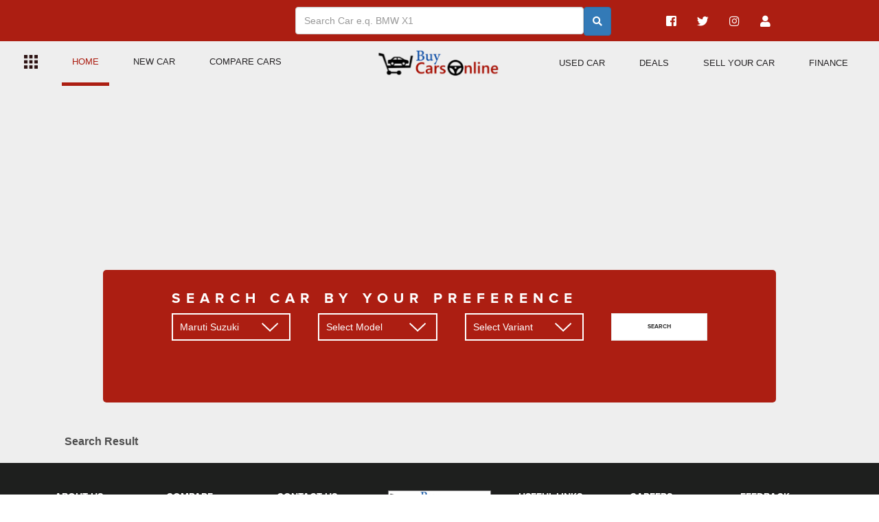

--- FILE ---
content_type: text/html; charset=utf-8
request_url: https://www.buycarsonline.in/buycarsearch.aspx?cb=19
body_size: 11169
content:

<head>
<title>Search New Cars online: http://buycarsonline.in/</title>
<meta name="keywords" content="Search New Cars online.Best car for me, best car for you, right car for me, perfect car, which car suits me?"/> 
<meta name="description" content="Search New Cars online.Best car for me, best car for you, right car for me, perfect car, which car suits me?"/>
<meta property="og:title" content="Search New Cars online" /> 
<meta property="og:url" content="https://www.buycarsonline.in/buycarsearch.aspx" /> 
<meta property="og:description" content="Search New Cars online.Best car for me, best car for you, right car for me, perfect car, which car suits me?" /> 
<meta property="twitter:description" content="Search New Cars online.Best car for me, best car for you, right car for me, perfect car, which car suits me?" /> 
<meta property="twitter:title" content="Search New Cars online" />
<meta itemprop="name" content="Search New Cars online"> 
<link rel="amphtml" href="https://www.buycarsonline.in/buycarsearch.aspx" /> 
 <link href="images/favicon.png" rel="shortcut icon" />
 <link rel="stylesheet" href="css/uikit.min.css">
<link rel="stylesheet" type="text/css" href="css/index.css" media="screen">
<link rel="stylesheet" type="text/css" href="css/responsive.css" media="screen and (max-device-width: 750px)">
<link rel="stylesheet" href="css/fontawesome.css" media="screen">
<link rel="stylesheet" href="https://use.fontawesome.com/releases/v5.3.1/css/all.css" integrity="sha384-mzrmE5qonljUremFsqc01SB46JvROS7bZs3IO2EmfFsd15uHvIt+Y8vEf7N7fWAU" crossorigin="anonymous" />
<link rel="stylesheet" href="https://maxcdn.bootstrapcdn.com/bootstrap/3.4.1/css/bootstrap.min.css">
<script src="usedcar/js/uikit.min.js" type="text/javascript"></script>
<script src="usedcar/js/finance.js" type="text/javascript"></script>
<script src="https://ajax.googleapis.com/ajax/libs/jquery/3.5.1/jquery.min.js"></script>
<script src="https://maxcdn.bootstrapcdn.com/bootstrap/3.4.1/js/bootstrap.min.js"></script>
<script async src="https://www.googletagmanager.com/gtag/js?id=UA-125315367-1" ></script>
<style type="text/css">
         .BackImg {
    background-image:url('imagesIn/Artboard – 1@2x.jpg');
    background-position: center;
    background-repeat: no-repeat;
    background-size: cover;
}
</style>
<script>
    setInterval(function() {
        $(".flex-next").trigger('click');
    }, 15000);
</script>
 
  <script src="js/jquery-1.11.0.min.js" type="text/javascript"></script>
    <script src="https://ajax.aspnetcdn.com/ajax/jquery/jquery-1.8.0.js"></script>
    <script src="https://ajax.aspnetcdn.com/ajax/jquery.ui/1.8.22/jquery-ui.js"></script>
    <script language="javascript" type="text/javascript">
 $(function(){
$("#txtSearchCar").autocomplete({
                                    source: function(request,response){
                                            {
                                                var param={carname:$('#txtSearchCar').val()};
                                                $.ajax({
                                                url:"buycarsearch.aspx/GetCarName",
                                                data:JSON.stringify(param),
                                                type: "post",
                                                contentType:"application/json; charset=utf-8",
                                                datafilter: function(data){return data;},
                                                    success:function(data)
                                                    {
                                                        response($.map(data.d,function(item){return {value:item}} ))
                                                    }
                                                });
                                            }
                                    },
                                    minLength:1
                                    
                             });
});

</script>
      
      
      
       <script src="js/jquery-1.11.0.min.js" type="text/javascript"></script>
    <script src="https://ajax.aspnetcdn.com/ajax/jquery/jquery-1.8.0.js"></script>
    <script src="https://ajax.aspnetcdn.com/ajax/jquery.ui/1.8.22/jquery-ui.js"></script>
    <script language="javascript" type="text/javascript">
      
 $(function(){
  
$("#txtSearchCar").autocomplete({
                                    source: function(request,response){
                                            {
                                                var param={carname:$('#txtSearchCar').val()};
                                                $.ajax({
                                                url:"Index.aspx/GetCarName",
                                                data:JSON.stringify(param),
                                                type: "post",
                                                contentType:"application/json; charset=utf-8",
                                                datafilter: function(data){return data;},
                                                    success:function(data)
                                                    {
                                                    $("#IdImgArtboard25").hide();
                                                        response($.map(data.d,function(item){return {value:item}} ))
                                                        
                                                    }
                                                });
                                            }
                                    },
                                    select: function (e, i) {
                var selectedValue = i.item.label.trim();
                                             var req = new XMLHttpRequest();
        var returnData;
        var url;
        req.open("GET", "https://buycarsonline.in/WebSrvCarVariantAndMetaData.asmx/GetLink?selectedValue="+selectedValue+"", true);
        //req.send('pid=k');
        req.onreadystatechange = function () {
            if (req.readyState == 4) {
                if (req.status >= 200 && req.status < 300 || req.status == 304) {
                    returnData = req.responseText;
                    parser = new DOMParser();
                    xmlDoc = parser.parseFromString(returnData, "text/xml");
                    url = xmlDoc.getElementsByTagName('string')[0].childNodes[0].nodeValue;
                    window.location.replace(url);
                  
                } else {
                    alert("Error; request.status = " + req.status);
                }
                req = null;
            };
        }
        req.send();
  
       
       
                                        },
            
                                    minLength:1
                             });   
   
       
  
   $('#txtSearchCar').focusout(function() {
         $("#IdImgArtboard25").show(); 
    });
                                            
});
  
  
</script>
      
      
      
      
    <link href="css/PublicHeaderFoorter.css" rel="stylesheet" type="text/css" />
 
  <link rel="stylesheet" href="https://use.fontawesome.com/releases/v5.3.1/css/all.css" integrity="sha384-mzrmE5qonljUremFsqc01SB46JvROS7bZs3IO2EmfFsd15uHvIt+Y8vEf7N7fWAU" crossorigin="anonymous" />
<script async src="https://pagead2.googlesyndication.com/pagead/js/adsbygoogle.js?client=ca-pub-2090026332436584"
     crossorigin="anonymous"></script>
    </head>
   <nav style="height:60px" class=" uk-navbar-container nav-padding first-nav theme-back-red" uk-navbar >

	
 <div class="col-md-4">

</div>
<div class="col-md-4" style="padding-right:initial; padding-left:initial;">
  <div id="search-autocomplete" class="form-outline">
    <input type="search" style="width:100%; height: 100%" placeholder="Search Car e.q. BMW X1" id="txtSearchCar" class="form-control" style="height:42px" />
    
  </div>
 
  </div>
   <div class="col-md-1" style="padding-left:initial;">
   <button type="button" class="btn btn-primary" style="height:42px" >
    <i class="fas fa-search" style="display:contents;"></i>
  </button>
  
  
  
   </div>

 <div class="col-md-3" >
      <div class="uk-navbar-right uk-visible@m" style="margin-right: 6px; height:42px;">
        <a href="https://www.facebook.com/buycarsonline.in/" aria-label="facebook">
           <span class="fab fa-facebook-square"></span>
        </a>
        <a href="https://twitter.com/buy_cars_online"><span class="fab fa-twitter"></span></a>
        <a href="https://www.instagram.com/buycarsonlineofficial/"><span class="fab fa-instagram"></span></a>
        <a href="UserLogin.aspx"><span class="fas fa-user"></span></a>


      </div>
</div>
    </nav>
  <div uk-sticky="animation: uk-animation-slide-top; sel-target: .uk-navbar-container; cls-active: uk-navbar-sticky; cls-inactive: uk-navbar-transparent ; top: 200">
    <nav class="uk-navbar-container nav" uk-navbar>
      <div class="uk-navbar-left uk-visible@m">
        <ul class="uk-navbar-nav">
          <li><a><img src="imagesIn/BURGER_MENU.png" width="20" alt=""></a>
          </li>
     
          <li class="uk-active"><a href="Index.aspx">HOME</a></li>
          <li ><a href="../NewCars.aspx">NEW CAR</a></li>
          <li ><a href="Compare_Cars.aspx">COMPARE CARS</a></li>
        </ul>
      </div>
      <div class="uk-navbar-center uk-visible@m">
        <a href="Index.aspx">
          <img src="imagesIn/Artboard – 25.png" width="200" alt="logo">
        </a>
      </div>
      <div class="uk-navbar-right uk-visible@m" style="margin-right:30px ;">
        <ul class="uk-navbar-nav">
          <li><a href="Usedcars.aspx">USED CAR</a></li>
          <li><a href="../BuyCarsOnline_MDeals.aspx">DEALS</a></li>
          <li><a href="../buyCars_mOldCarSpec.aspx">SELL YOUR CAR</a></li>
          <li><a href="../finance.aspx">FINANCE</a></li>
        </ul>
      </div>
      <div class="uk-navbar-left uk-hidden@m">
        <div class="nav-padding1">
          <a href="">
            <img src="imagesIn/Artboard – 25.png" width="120" alt="logo">
          </a>
        </div>
      </div>
      <div class="uk-navbar-right uk-hidden@m">
        <div class="nav-padding1">
          <a href="#offcanvas-usage" uk-toggle class="black font-xm"><span class="fas fa-bars fa-2x"></span></a>
        </div>
        <div id="offcanvas-usage" uk-offcanvas="flip:true">
          <div class="uk-offcanvas-bar">
            <button class="uk-offcanvas-close" type="button" uk-close></button>
            <ul class="uk-list mobile-menu">
              <li class="uk-active"><a href="Index.aspx">HOME</a></li>
              <li><a href="../NewCars.aspx">NEW CAR</a></li>
              <li><a href="Compare_Cars.aspx">COMPARE CARS</a></li>
              <li><a href="../BuyCarsonlineMusedcar.aspx">USED CAR</a></li>
              <li><a href="../BuyCarsOnline_MDeals.aspx">DEALS</a></li>
              <li><a href="../buyCars_mOldCarSpec.aspx">SELL YOUR CAR</a></li>
             
              <li><a href="../Finance.aspx">AUTO LOAN</a></li>
              <li><a href="../carIns.aspx">GET INSURANCE</a></li>
              <li><a href="../BuyCarsonline-RTOservices.aspx">RTO SERVICE</a></li>
              <li><a href="../BuyCarsonline_partners.aspx">BECOME OUR PARTNER</a></li>
              <li><a href="../Buycarsonline_Advertisewithus.aspx">ADVERTISE WITH US</a></li>
              <li><a href="../Schedule-Test-Drive.aspx"> SCHEDULE TEST DRIVE</a></li>
              <li><a href="../aboutUs.aspx">ABOUT US</a></li>
              <li><a href="../contactus.aspx">CONTACT US</a></li>
              <li><a href="../Buycarsonline-Auto-News.aspx"> AUTO NEWS</a></li>
            </ul>
          </div>
        </div>
      </div>
    </nav>
  </div>
	<div class="container">
  <form name="form1" method="post" action="buycarsearch.aspx?cb=19" id="form1">
<div>
<input type="hidden" name="__EVENTTARGET" id="__EVENTTARGET" value="" />
<input type="hidden" name="__EVENTARGUMENT" id="__EVENTARGUMENT" value="" />
<input type="hidden" name="__LASTFOCUS" id="__LASTFOCUS" value="" />
<input type="hidden" name="__VIEWSTATE" id="__VIEWSTATE" value="/[base64]" />
</div>

<script type="text/javascript">
//<![CDATA[
var theForm = document.forms['form1'];
if (!theForm) {
    theForm = document.form1;
}
function __doPostBack(eventTarget, eventArgument) {
    if (!theForm.onsubmit || (theForm.onsubmit() != false)) {
        theForm.__EVENTTARGET.value = eventTarget;
        theForm.__EVENTARGUMENT.value = eventArgument;
        theForm.submit();
    }
}
//]]>
</script>


<script src="/WebResource.axd?d=xkm6QUz1G-m7Y2zWtJQCFmXnXMhLdfUHT95qdlJA5c1U91-fy8NYPbz4rRNs_MKrczJ-S5KYdLhHwHBlWxeEkEm1pNw1&amp;t=636041512940000000" type="text/javascript"></script>


<script src="/ScriptResource.axd?d=kecksa1AC0x7nCq64ZnEX14xjOV0s08bL9LIVuka8maaScXLyGuOatBWNveRZGmhQS514gVoev-wqvBL2EdIiszXu4hmK2FHMhrUdSOeKv_BzFTAy2Q2nMesj867CxLdUbYYq4F91-nUgtDIogTUHUGmvJHvAQ2oqDGSx6S4JTuiGFKX0&amp;t=fffffffffa2fd9a5" type="text/javascript"></script>
<script type="text/javascript">
//<![CDATA[
if (typeof(Sys) === 'undefined') throw new Error('ASP.NET Ajax client-side framework failed to load.');
//]]>
</script>

<script src="/ScriptResource.axd?d=8LSLl1DkXSMjuNMXhaO32smDazYBgJhNI9hY1cH3VkGPKNaIY-xZa54JTpQD_JmdHi5TTREaxul-VsEXh76w4y0vxiePi0A45hUFvnjvrgyuwf_sWaFiAGlP0B9QJikKq-TzsxlkZ0fjK3q-rQBb1TNlRmOdj6nJXxIiubjIu7TBGUsd0&amp;t=fffffffffa2fd9a5" type="text/javascript"></script>
<div>

	<input type="hidden" name="__VIEWSTATEGENERATOR" id="__VIEWSTATEGENERATOR" value="66A4C157" />
</div>
 
         <script type="text/javascript">
//<![CDATA[
Sys.WebForms.PageRequestManager._initialize('scriptManger', document.getElementById('form1'));
Sys.WebForms.PageRequestManager.getInstance()._updateControls(['tUpdatePanel1','tUpdatePanel2','tUpdatePanel3'], [], [], 90);
//]]>
</script>

                                          <div class="row">
 
                        </br>
                                          </br>
                                              </br></br>
                                              </br>
</br> 
                                              </br> </br> 
                                              </br> </br>
                                                </br>
                                          </br>
                                              </br></br>
                                              </br> </br>
</br> 
                                           
                    </div>
                    
                    
           
                                            <div class="uk-padding-remove-top m-top mob-padd" id="page2"
    style="padding-left: 7%!important;padding-right: 7%!important;">
    <div class="theme-back-red " id="home-slide" uk-scrollspy style="padding:50px 100px;border-radius: 5px;">
      <h3 class="wh pn-bold">SEARCH CAR BY YOUR PREFERENCE</h3>
      <div uk-grid class="main-select">
        <div class="uk-width-expand@m uk-width-1-1@s">
          <div class="uk-margin">
          
           <div id="UpdatePanel1">
	
                 <select name="drpMaker" onchange="javascript:setTimeout('__doPostBack(\'drpMaker\',\'\')', 0)" id="drpMaker" class="uk-select">
		<option value="0">Select Maker</option>
		<option selected="selected" value="1">Maruti Suzuki</option>
		<option value="5">Honda</option>
		<option value="6">Hyundai</option>
		<option value="7">Toyota</option>
		<option value="8">Tata</option>
		<option value="9">Renault</option>
		<option value="10">Volkswagen</option>
		<option value="11">Ford</option>
		<option value="12">Mahindra</option>
		<option value="13">Nissan</option>
		<option value="14">Audi</option>
		<option value="15">BMW</option>
		<option value="16">Mercedes-Benz</option>
		<option value="17">Skoda</option>
		<option value="20">Jaguar</option>
		<option value="21">Rolls-Royce</option>
		<option value="22">Bentley</option>
		<option value="23">Aston Martin</option>
		<option value="24">Bugatti</option>
		<option value="25">DC</option>
		<option value="26">Datsun</option>
		<option value="27">Ferrari</option>
		<option value="28">Force Motors</option>
		<option value="29">Lamborghini</option>
		<option value="30">Land Rover</option>
		<option value="31">Mini</option>
		<option value="32">Mitsubishi</option>
		<option value="33">Porsche</option>
		<option value="36">Volvo</option>
		<option value="37">Jeep</option>
		<option value="38">Maserati</option>
		<option value="39">MG</option>
		<option value="40">KIA</option>
		<option value="41">Lexus</option>
		<option value="42">Ashok Leyland</option>
		<option value="43">Austin</option>
		<option value="44">Caterham</option>
		<option value="45">Chrysler</option>
		<option value="46">Citroen</option>
		<option value="47">Daewoo</option>
		<option value="48">Eicher Polaris</option>
		<option value="49">Hindustan Motors</option>
		<option value="50">Humber</option>
		<option value="51">ICML</option>
		<option value="52">Isuzu</option>
		<option value="53">Mahindra-Renault</option>
		<option value="54">Maini</option>
		<option value="55">Maybach</option>
		<option value="56">Mazda</option>
		<option value="57">Opel</option>
		<option value="58">Premier</option>
		<option value="59">San</option>
		<option value="60">Willys</option>
		<option value="61">Chevrolet</option>
		<option value="62">Fiat</option>
		<option value="63">Ssangyong</option>

	</select>
                     
</div>
          </div>
        </div>
        <div class="uk-width-expand@m uk-width-1-1@s">
          <div class="uk-margin">
          
        <div id="UpdatePanel2">
	
                    <select name="drpModel" onchange="javascript:setTimeout('__doPostBack(\'drpModel\',\'\')', 0)" id="drpModel" class="uk-select">
		<option selected="selected" value="0">Select Model</option>
		<option value="3">ALTO</option>
		<option value="11">Alto K10</option>
		<option value="12">Baleno</option>
		<option value="13">Celerio</option>
		<option value="14">Ciaz</option>
		<option value="17">Ertiga</option>
		<option value="20">DZIRE</option>
		<option value="25">Swift</option>
		<option value="26">Wagon R</option>
		<option value="146">Vitara Brezza</option>
		<option value="318">IGNIS</option>
		<option value="358">XL6</option>
		<option value="361">S-Presso</option>
		<option value="380">Celerio X</option>
		<option value="391">Eeco</option>
		<option value="400">Celerio [2014-2017]</option>
		<option value="405">Ciaz [2014-2017]</option>
		<option value="406">Ciaz [2017-2018]</option>
		<option value="503">Dzire [2017-2020]</option>
		<option value="541">Ertiga [2012-2015]</option>
		<option value="542">Ertiga [2015-2018]</option>
		<option value="547">Esteem [1994-2002]</option>
		<option value="548">Esteem [2002-2004]</option>
		<option value="549">Esteem [2004-2008]</option>
		<option value="550">Estilo [2006-2009]</option>
		<option value="551">Estilo [2009-2014]</option>
		<option value="637">Grand Vitara [2003-2007]</option>
		<option value="638">Grand Vitara [2007-2009]</option>
		<option value="639">Grand Vitara [2009-2015]</option>
		<option value="651">Gypsy</option>
		<option value="652">Gypsy [2004-2010]</option>
		<option value="670">Ignis [2019-2020]</option>
		<option value="713">Kizashi [2011-2014]</option>
		<option value="812">Omni</option>
		<option value="901">Ritz [2009-2012]</option>
		<option value="902">Ritz [2013-2017]</option>
		<option value="955">S-Cross</option>
		<option value="956">S-Cross [2014-2017]</option>
		<option value="957">S-Cross [2017-2020]</option>
		<option value="982">Stingray [2013-2017]</option>
		<option value="998">Swift  [2005-2010]</option>
		<option value="999">Swift  [2010-2011]</option>
		<option value="1000">Swift [2011-2014]</option>
		<option value="1001">Swift [2014-2018]</option>
		<option value="1002">Swift [2018-2021]</option>
		<option value="1003">Swift Dzire [2008-2010]</option>
		<option value="1004">Swift Dzire [2010-2011]</option>
		<option value="1005">Swift DZire [2011-2015]</option>
		<option value="1006">Swift Dzire [2015-2017]</option>
		<option value="1007">SX4 [2007-2013]</option>
		<option value="1008">SX4 [2013-2015]</option>
		<option value="1080">Versa</option>
		<option value="1086">Vitara Brezza [2016-2020]</option>
		<option value="1090">Wagon R [1999-2006]</option>
		<option value="1091">Wagon R [2006-2010]</option>
		<option value="1092">Wagon R 1.0 [2010-2013]</option>
		<option value="1093">Wagon R 1.0 [2014-2019]</option>
		<option value="1160">Zen [1996-2003]</option>
		<option value="1161">Zen [2003-2006]</option>
		<option value="1240">Alto 800 [2016-2019]</option>
		<option value="1241">Baleno [2015-2019]</option>
		<option value="1242">A-Star [2012-2014]</option>
		<option value="1243">800</option>
		<option value="1244">Baleno [1999-2007]</option>
		<option value="1245">1000</option>
		<option value="1246">800 [2000-2008]</option>
		<option value="1247">Alto [2005-2010]</option>
		<option value="1248">Alto [2010-2013]</option>
		<option value="1249">Alto 800 [2012-2016]</option>
		<option value="1250">Alto K10 [2010-2014]</option>
		<option value="1251">A-Star [2008-2012]</option>

	</select>
                     
                       
</div>
          </div>
        </div>
        <div class="uk-width-expand@m uk-width-1-1@s">
          <div class="uk-margin">
                      
           <div id="UpdatePanel3">
	     
                    <select name="drpVariant" id="drpVariant" class="uk-select">
		<option value="0">Select Variant</option>

	</select>
                    
                    
                       
</div>
          </div>
        </div>
        <div class="uk-width-auto@m uk-width-1-1@s">
     
             <input type="submit" name="btnSearch" value="Search" id="btnSearch" class="uk-button uk-button-default w-button pn-b" style="width:140px;" />
       <span id="lblWatchLst"></span>      
        </div>
       
      </div>
 <div align="center">
     <br>
 </br>
        <span id="lblMessage"></span>
        </div>
    </div>
  </div>
                                            
                                        
</br> </br> 
      
  
             <table>
            <tr>
                <td   class ="noBorder" colspan="4">
                  
                    
                        <b>Search Result</b>
                   
                    
                    <br />
                </td>
            </tr>
        </table>
    

<script type="text/javascript">
//<![CDATA[
Sys.Application.initialize();
//]]>
</script>
</form>
    </div>

<footer>

    <div class="back-black">

      <div class="uk-padding">
        <div class="uk-padding uk-padding-remove-top" uk-grid>
          <a href="index.html" class="uk-hidden@m">
            <img src="imagesIn/logo-w.png" width="150" alt="">

          </a>
          <div class="uk-width-expand@m uk-width-1-1@s">
            <div class="uk-child-width-1-3@m uk-child-width-1-1@s" uk-grid>

              <div>
                <a href="aboutUs.aspx" class="pn-b wh footer-link">ABOUT US</a>
              </div>
              <div>
                <a href="Compare_Cars.aspx" class="pn-b wh footer-link">COMPARE</a>
              </div>
              <div>
                <a href="contactus.aspx" class="pn-b wh footer-link">CONTACT US</a>
              </div>
            </div>
          </div>
          <div class="uk-width-auto@m uk-width-1-1@s uk-visible@m">
            <img src="imagesIn/logo-w.png" width="150" alt="">
          </div>
          <div class="uk-width-expand@m uk-width-1-1@s">
            <div class="uk-child-width-1-3@m uk-child-width-1-1@s" uk-grid>

              <div>
                <a href="buycarsonlineusefullinks.aspx" class="pn-b wh footer-link">USEFUL LINKS</a>
              </div>
              <div>
                <a href="buycarscareer.aspx" class="pn-b wh footer-link">CAREERS</a>
              </div>
              <div>
                <a href="UserFeedback.aspx" class="pn-b wh footer-link">FEEDBACK</a>
              </div>
            </div>
          </div>
        </div>
        <div
          class="uk-child-width-1-4@m uk-child-width-1-1@s uk-padding-large uk-padding-remove-bottom uk-padding-remove-top footer-sub-links"
          uk-grid>
          <div>
            <ul class="uk-list">
              <li>
                <a >POPULAR BRANDS</a>
              </li>
              <li>
                <a href="../Maruti-Suzuki/Maruti-Suzuki.aspx">Maruti-Suzuki</a>
              </li>
              <li>
                <a href="../Hyundai/Hyundai.aspx">Hyundai</a>
              </li>
              <li>
                <a href="../Mahindra/Mahindra.aspx">Mahindra</a>
              </li>
              <li>
                <a href="../Tata/Tata.aspx">Tata</a>
              </li>
              <li>
                <a href="../KIA/KIA.aspx">Kia</a>
              </li>
              <li>
                <a href="../Renault/Renault.aspx">Renault</a>
              </li>
              <li>
                <a href="../Honda/Honda.aspx">Honda</a>
              </li>
              <li>
                <a href="../Toyota/Toyota.aspx">Toyota</a>
              </li>
              <li>
                <a href="../Ford/Ford.aspx">Ford</a>
              </li>
            </ul>
          </div>
          <div>
            <ul class="uk-list">
              <li>
                <a href="">POPULAR CARS</a>
              </li>
              <li>
                <a href="../Maruti-Suzuki/Maruti-Suzuki-Dzire.aspx">Maruti Suzuki Dzire</a>
              </li>
              <li>
                <a href="../Maruti-Suzuki/Maruti-Suzuki-Baleno.aspx">Maruti Baleno</a>
              </li>
              <li>
                <a href="../Maruti-Suzuki/Maruti-Suzuki-Swift.aspx">Maruti-Suzuki Swift</a>
              </li>
              <li>
                <a href="../Maruti-Suzuki/Maruti-Suzuki-Vitara-Brezza.aspx">Maruti-Suzuki Vitara-Brezza</a>
              </li>
              <li>
                <a href="../Hyundai/Hyndai-Grand-i10.aspx">Hyundai Grand i10</a>
              </li>
              <li>
                <a href="../Hyundai/Hyundai-Elite-i20.aspx">Hyundai Elite i20</a>
              </li>
              <li>
                <a href="../Hyundai/Hyundai-Venue.aspx">Hyundai Venue </a>
              </li>
              <li>
                <a href="../Hyundai/Hyundai-Creta.aspx">Hyundai Creta</a>
              </li>
              <li>
                <a href="../Tata/Tata-Altroz.aspx">Tata Altrozs</a>
              </li>
            </ul>
          </div>
          <div>
            <ul class="uk-list">
              <li>
                <a href="">HELPFUL LINKS</a>
              </li>
              <li>
                <a href="help.aspx">Help</a>
              </li>
                  <li>
                <a href="buycarsonlinefaq.aspx">FAQ</a>
              </li>
                 <li>
                <a href="Images/BucarsonlineSiteMap.docx.pdf">Site Map</a>
              </li>
                 <li>
                <a href="buycarsonlineservices.aspx">Services offered</a>
              </li>
              <li>
                <a href="termsCon.aspx">Terms and Conditions</a>
              </li>
                 <li>
                <a href="BuyCarsonline_partners.aspx">Become Our Partner</a>
              </li>
              <li>
                <a href="Buycarsonline_Advertisewithus.aspx">Advertise With Us</a>
              </li>

            </ul>
          </div>
          <div>
            <ul class="uk-list">
              <li>
                <a>DOWNLOAD THE APP TODAY</a>
              </li>
              <li>
                <a href="https://play.google.com/store/apps/details?id=buycarsonline.android.com.buycaronline" title="Buycarsonline.in Free Android App" target="_blank" rel="noopener"><img data-servewebp="true" data-lazy="true" alt="Download Buycarsonline.in Free Android App" src="Images/googlePlay Icon.png" style="width:150px"></a>
              </li>
         
            </ul>
          </div>
        </div>
        <div class="uk-text-center social-icons">
          <a href="https://www.facebook.com/buycarsonline.in/"><span class="fab fa-facebook-square"></span></a>
          <a href="https://twitter.com/buy_cars_online"><span class="fab fa-twitter"></span></a>
          <a href="https://www.instagram.com/buycarsonlineofficial/"><span class="fab fa-instagram"></span></a>
        </div>
        <br>

        <div class="uk-text-center">
          <span class="font-grey">
            © © 2016 buycarsonline.in, All rights reserved The material on the site is made available with the understanding that you are not engaged in providing professional advice. Before relying on material on the site users should independently verify the accuracy, completeness and relevance for their purposes and obtain any appropriate professional advice. The material may include opinions, recommendations or other content from third parties that do not necessarily reflect your views. Links to other Web sites are included for the user’s convenience and do not constitute an endorsement of the material on those sites, or any associated product or service.The website www. buycarsonline.in is owned by Sanansh Automobile India Private Limited. Read
<h5><a href="termsCon.aspx">Terms and Condition</a></h5>
           
          </span>
                    
        </div>
      </div>
    </div>
	<script async src="https://www.googletagmanager.com/gtag/js?id=UA-125315367-1"></script>
<script>
  window.dataLayer = window.dataLayer || [];
  function gtag(){dataLayer.push(arguments);}
  gtag('js', new Date());

  gtag('config', 'UA-125315367-1');
</script>
  </footer>
     


























             

--- FILE ---
content_type: text/html; charset=utf-8
request_url: https://www.google.com/recaptcha/api2/aframe
body_size: 267
content:
<!DOCTYPE HTML><html><head><meta http-equiv="content-type" content="text/html; charset=UTF-8"></head><body><script nonce="zsQsc5MiLyQrkS3VBIw2SQ">/** Anti-fraud and anti-abuse applications only. See google.com/recaptcha */ try{var clients={'sodar':'https://pagead2.googlesyndication.com/pagead/sodar?'};window.addEventListener("message",function(a){try{if(a.source===window.parent){var b=JSON.parse(a.data);var c=clients[b['id']];if(c){var d=document.createElement('img');d.src=c+b['params']+'&rc='+(localStorage.getItem("rc::a")?sessionStorage.getItem("rc::b"):"");window.document.body.appendChild(d);sessionStorage.setItem("rc::e",parseInt(sessionStorage.getItem("rc::e")||0)+1);localStorage.setItem("rc::h",'1769899316412');}}}catch(b){}});window.parent.postMessage("_grecaptcha_ready", "*");}catch(b){}</script></body></html>

--- FILE ---
content_type: text/css
request_url: https://www.buycarsonline.in/css/index.css
body_size: 4483
content:
@font-face {
    font-family: ProximaNovaExtraBold;
    src: url('../fonts/Proxima_Nova_Extrabold.otf');
    font-display: swap;
}

@font-face {
    font-family: ProximaNovaBold;
    src: url('../fonts/Proxima_Nova_Bold.otf');
    font-display: swap;
}

@font-face {
    font-family: ProximaNovaThin;
    src: url('../fonts/Proxima_Nova_Alt_Thin.otf');
    font-display: swap;
}

@font-face {
    font-family: ProximaNovaRegular;
    src: url('../fonts/ProximaNova-Regular.otf');
    font-display: swap;
}


@font-face {
    font-family: BasicSans;
    src: url('../fonts/SourceSansPro-Regular.otf');
    font-display: swap;
}

.pm-t {
    font-family: ProximaNovaThin;
}

.pm-r {
    font-family: ProximaNovaRegular;
}

.main-section {
    height: 100vh;
    width: 100%;
    margin-left: 0px !important;
}

.first-nav a {
    margin-right: 30px;
}

a {
    text-decoration: none !important;
}

.hover-red:hover {
    color: rgb(172, 30, 18);
    transition: .4s;
}

.first-nav a:hover {
    transition: .4s;
    color: darkgray !important;
}

.first-nav .uk-navbar-right a {
    font-size: 1.2em;
    color: white;

}

.main-section>div {
    padding-left: 0px !important;
}

.back-gradient {
    background-image: linear-gradient(to bottom, black, rgb(172, 30, 18));
}

.nav-padding {
    padding: 10px 10px;

}

.nav a {
    color: rgb(36, 34, 36) !important;
    font-size: 0.9em !important;
    min-height: 60px !important;
}

.nav .uk-active a {
    color: rgb(172, 30, 18) !important;

}

.nav .uk-active {
    border-bottom: 5px solid rgb(172, 30, 18);

}

.nav a:hover {
    color: rgb(172, 30, 18) !important;
    transition: .4s;
}

.nav-padding1 {
    padding: 10px 20px;

}

.main-search-input input {
    background-color: transparent !important;
    border: none !important;
    border-bottom: 1px solid white !important;
    color: white !important;
    width: 100%;
}

.banner {

    background-image:url('../imagesIn/Artboard – 1@2x.jpg');
    background-position: center;
    background-repeat: no-repeat;
    background-size: cover;
}

.pn-bold {
    font-size: 1.5em;
    margin-top: -20px;
    font-family: ProximaNovaBold;
    letter-spacing: 8px;
}

.home-menu-list a {
    font-size: 1em;
    font-weight: bold;
    font-family: ProximaNovaRegular;

}

.home-menu-list li {
    margin-bottom: 20px !important;

}

.side-l {
    background-color: rgb(244, 11, 47);
    border-top-left-radius: 30px;
    line-height: 10px;
    /* border-top-left-radius: 10px; */
    color: white;
    padding: 10px 20px;
    top: 26vh;
    /* margin-left: -90px; */
    position: relative;
    transform: rotate(-90deg);
    width: auto !important;
    display: inline-block;
}

.side-l:hover {
    background-color: black !important;
    transition: .4s;
    color: white !important;
}

.home-menu-list a:hover {
    transition: .4s;
    color: rgb(172, 30, 18);
    font-family: ProximaNovaBold;

}

.pn-b {
    font-family: ProximaNovaBold;

}

.uk-navbar-nav>li {
    margin-left: 20px;
}

.uk-navbar-nav>li>a {
    font-weight: bolder;
    font-size: 1em;
}

.wh {
    color: white;
}

.advantage-card {
    /* box-shadow: 0px 5px 15px 0px rgba(0, 0, 0, 0.75); */
    border-bottom: 10px solid transparent;
    transition: .4s;
}


.advantage-card:hover {
    box-shadow: 0px 2px 0px 5px 0px rgba(0, 0, 0, 0.75);

    border-bottom: 5px solid rgb(172, 30, 18);
}

.trans:hover img {
    transform: scale(1.1);
    transition: .3s;
}

.banner-main {
    color: white;
    font-size: 4.875em;
    /* font-weight: bolder; */
    line-height: 100px;
    letter-spacing: 20px;
    font-family: ProximaNovaExtraBold;
}

.tm {
    font-family: 'Times New Roman', Times, serif !important;
}

.theme-back-red {
    background-color: rgb(172, 30, 18) !important;
}

.text-red {
    color: rgb(172, 30, 18);
}

.uk-select:not([multiple]):not([size]) {
    background-image: url('../imagesIn/down-arrow.png') !important;
    background-position: 90%;
}

select:focus {
    border: 2px solid white !important;
    color: white !important;
}

.black {
    color: black;
}

.font-sm {
    font-size: 1em;
}

.font-m {
    font-size: 1.4em;
}

.font-xm {
    font-size: 2em;

}

.font-m1 {
    font-size: 1.2em;
}

.font-xm1 {
    font-size: 1.8em;

}

.font-l {
    font-size: 3.8em;
}

.pos-bot-padding {
    left: 40px !important;
    bottom: 40px !important;
}

.canvas-absolute {
    /* display: none; */
}

.card-slider li {
    padding: 0px 60px !important;
}

.rotate90 {
    display: inline-block;
    transform: rotate(-90deg);
    position: relative;
    top: -15vh;
}

.main-select select {
    background-color: transparent !important;
    color: white;
    border: 2px solid white;
}

.w-button {
    background-color: white !important;

}

.m-top {
    position: relative;
    /* top: -10vh; */
    margin-top: -10vh;
    z-index: 100;
}

.image-o {
    background-position: center;
    background-repeat: no-repeat;
    background-size: cover;
}

.image-o>div {
    background-color: rgba(0, 0, 0, 0.7);
}

.uk-grid {
    margin-top: 0px !important;
}

.image-o {
    padding-left: 0px !important;

}

.image-o h2 {
    font-size: 1.5em;
}

.image-o span {
    font-size: 1.3em;
}

.image-o .uk-padding {
    padding: 20px !important;
}

.border-red-left {
    border-left: 3px solid rgb(172, 30, 18);
}

.number-icon {
    /* background-color: white; */
    width: 53px !important;
    color: #454545 !important;
    height: 53px !important;
    font-size: 1.4em;
    font-weight: normal !important;
    margin-top: 5px;
    -webkit-box-shadow: 0px 10px 20px 0px rgba(0, 0, 0, 0.75);
    -moz-box-shadow: 0px 10px 20px 0px rgba(0, 0, 0, 0.75);
    box-shadow: 0px 2px 5px 0px rgba(0, 0, 0, 0.75);
}

.number-icon:hover {
    transition: .4s;
    box-shadow: 0px 2px 5px 0px rgba(172, 30, 18, 0.75) !important;
}

.bx-shadow {
    box-shadow: 0 0px 8px rgba(0, 0, 0, .3) !important;
}

.text-top-margin {
    margin-top: 20px;
    margin-left: 20px;
}

.number-inline {
    display: flex;
}

.number-inline .uk-width-auto {
    display: block;
    margin: auto;
    margin-top: 10px;
}

.custom-input>.uk-inline {
    width: 34%;

}

.custom-input input {
    border: none;
    font-size: 1.125em !important;
    border-bottom: 1px solid black;
    font-family: ProximaNovaBold;
    color: rgb(36, 34, 36) !important;
}

.custom-input input::placeholder {
    /* color: black; */
    color: rgba(158, 145, 158, .93) !important;

    font-weight: bold;
    letter-spacing: 4px;
}

.brands-img {
    height: 20vh;
    background-position: center;
    background-repeat: no-repeat;
    background-size: contain;
}

.car-switcher {
    border-bottom: 1px solid grey;
}

.font-red {
    color: rgb(172, 30, 18);
}

.car-switcher a {
    padding: 20px !important;
    font-size: 24px !important;
    text-transform: none !important;
    color: rgb(36, 34, 36) !important;
}

.car-switcher li {
    margin-right: 40px;

}

.car-switcher .uk-active a {
    color: black !important;
    background-color: transparent !important;
}

.car-switcher a:hover {
    background-color: transparent !important;
}


.car-switcher .uk-active a::after {
    content: '';
    width: 100%;
    height: 5px;
    position: absolute;
    left: 10px;
    bottom: -3px;
    border-radius: 20px;
    background-color: rgb(172, 30, 18);
    box-shadow: 0px 3px 3px 0px rgba(172, 30, 18, 0.2);

}

.padding {
    padding: 0px 200px;
}

.car-images {
    width: 100% !important;
    height: 25vh;
    background-color: white;
    background-size: contain;
    background-repeat: no-repeat;
    background-position: center;
    padding: 10px;
}

.car-images>div span {
    padding: 3px 10px;
    left: -20px;
    color: white;
    position: relative;
    background-color: rgb(60, 210, 37);
}

.car-back {
    background-position: center;
    background-size: cover;
    background-repeat: no-repeat;
}

.back-opa {
    width: 100%;
    height: 100%;
    background-color: rgba(0, 0, 0, 0.6);
}

.auto-text-main {
    font-family: ProximaNovaExtraBold;
    font-size: 7em;
    color: rgba(192, 192, 192, 0.3);
    line-height: 0.8 !important;
}

.auto-text span {
    font-size: 32px;
}

.card-slider li>div {
    display: inline-block !important;
    margin: auto;
}

.car-card {
    /* background-color: white !important; */
}

.price-card {
    /* margin-top: -5px; */
    padding: 5px 20px;
}

.car-card-name {
    padding: 10px 0px;
    border-bottom: 1px solid white;
}

.grid-center {
    margin: auto !important;
    margin-left: 0px !important;
}

.border-bottom {
    border-bottom: 1px solid black;
}

.red-bold-border {
    border-left: 6px solid rgb(172, 30, 18);
    padding-left: 10px;
}

.back-black {
    background-color: rgb(30, 31, 30);
}

.grey-border {
    border: 1px solid grey;
}

.contact-back {
    background-position: top;
    background-repeat: no-repeat;
    background-size: cover;
}

.inline-block {
    display: inline-block;
}

.mobile-menu a {
    color: white !important;
}

.contact-form {
    width: 70% !important;
    flex: none !important;
}

.contact-form input:-ms-input-placeholder,
.contact-form input::-webkit-input-placeholder,
.contact-form input::placeholder {
    color: black !important;
}

.contact-form .fas {
    font-size: 1.5em;
    top: 7px !important;
}

.theme-button {
    background-color: rgb(172, 30, 18) !important;
    color: white !important;
    text-transform: none !important;
}

.theme-button:hover {
    transition: .4s;
    background-color: rgba(172, 30, 18, .8) !important;
}

.social-icons a {
    color: grey;
    font-size: 1.4em;
    margin-left: 30px;
}

.social-icons a:hover {
    color: white !important;
    transition: .4s;
}

.font-grey {
    color: grey;
}

.comment-img {
    position: absolute;
    left: 0px;
    top: 0;
    width: 100%;
    height: 100%;
    background-size: cover;
    background-position: center;
    background-repeat: no-repeat;
}

.z200 {
    z-index: 200 !important;
}

.comment-link:hover .comment-img {
    /* visibility: hidden;
    transition: .4s;
    animation: fade-out linear; */
    animation-name: example;
    animation-duration: .4s;
    animation-fill-mode: both;
}

@keyframes example {
    0% {
        opacity: 1;
    }

    100% {
        opacity: 0;
    }
}


.footer-sub-links a {
    color: grey;
    font-family: ProximaNovaRegular;
}

.footer-sub-links a:hover {
    color: white;
    transition: .4s;
}

.c-right {
    border-right: 1px solid white;
}

.c-bottom {
    border-bottom: 1px solid white;
}

.m-grid {
    margin-left: 0px !important;
}

.m-grid>div {
    padding-left: 0px !important;
    margin-top: 0px !important;
    padding: 10px;
}

.font-number {
    font-size: 2em;
}

.black-opa {
    background-color: rgba(0, 0, 0, 0.8);
}

.count-background .uk-grid {
    margin-left: 0px !important;
}

.back-grey {
    background-color: #fcfcfc;
}

.page2-heading {
    font-family: ProximaNovaRegular;
    font-size: 34px;
    font-weight: bold;
    font-stretch: normal;
    font-style: normal;
    line-height: 1.47;
    letter-spacing: normal;
    color: #3c3c3c;
}

.page2-para {
    font-family: ProximaNovaRegular;
    font-size: 20px;
    font-weight: normal;
    font-stretch: normal;
    font-style: normal;
    line-height: 1.33;
    letter-spacing: normal;
    color: #171616;
}

.page-h2 {
    font-family: ProximaNovaRegular;
    font-size: 21px;
    font-weight: bold;
    font-stretch: normal;
    font-style: normal;
    line-height: 1.67;
    letter-spacing: 0.63px;
    color: #454545;
}

.card-red {
    border-radius: 4px;
    background-color: #ac1d11;
    width: 40vh;
}

.red-card-input {
    margin-bottom: 20px;
}

.red-card-input>label {
    font-family: ProximaNovaRegular;
    font-size: 15px;
    font-weight: bold;
    font-stretch: normal;
    font-style: normal;
    line-height: 1.4;
    letter-spacing: normal;
    text-align: left;
    color: #ffffff;
}

.red-card-input>input {
    margin-top: 5px !important;
    width: 95%;
    border-radius: 5px;
    border: solid 1px #e6dbda;
    background-color: #ffffff;

    font-family: BasicSans;
    font-size: 14px;
    font-weight: normal;
    font-stretch: normal;
    font-style: normal;
    line-height: 1.57;
    letter-spacing: normal;
    text-align: left;
    color: black;
    padding: 6px;
}

.red-card-input>input::placeholder {

    font-family: BasicSans;
    font-size: 14px;
    font-weight: normal;
    font-stretch: normal;
    font-style: normal;
    line-height: 1.57;
    letter-spacing: normal;
    text-align: left;
    color: #ebd0ce;
}

.wh-button {
    background-color: #ffffff;
    font-family: ProximaNovaRegular;
    font-size: 12px;
    font-weight: bold;
    font-stretch: normal;
    font-style: normal;
    line-height: 1.29;
    letter-spacing: normal;
    text-align: center;
    color: #2e2e2e;
    border: none;
    padding: 12px 10px;
    border-radius: 4px;
}

.red-button {
    background-color: #ac1d11;
    font-family: ProximaNovaRegular;
    font-size: 14px;
    font-weight: bold;
    font-stretch: normal;
    font-style: normal;
    line-height: 1.29;
    letter-spacing: normal;
    text-align: center;
    color: #ffff;
    border: 1px solid white;
    padding: 10px 20px;
    border-radius: 4px;
}

.page2-sub-heading {
    font-family: ProximaNovaRegular;
    font-size: 24px;
    font-weight: normal;
    font-stretch: normal;
    font-style: normal;
    line-height: 1.33;
    letter-spacing: normal;
    text-align: center;
    color: #212020;
}

.child-no-padding {
    margin-top: 0px !important;
}

.child-no-padding>div {
    padding-left: 0px !important;
}

.page2-whitecard {
    padding-right: 170px !important;
}

.white-card-heading {
    font-family: ProximaNovaRegular;
    font-size: 34px;
    font-weight: bold;
    font-stretch: normal;
    font-style: normal;
    line-height: 1.47;
    letter-spacing: normal;
    text-align: left;
    color: #545871;
}

.enquiry-text {
    font-family: ProximaNovaRegular;
    font-size: 17px;
    font-weight: normal;
    font-stretch: normal;
    font-style: normal;
    line-height: 1.35;
    letter-spacing: normal;
    text-align: left;
    color: #535358;
}

.exquiry-red {
    border-radius: 5px;
    border: solid 1px #e6dbda;
    background-color: #ac1d11;
    padding: 3px 30px;
    font-family: ProximaNovaRegular;
    font-size: 14px;
    font-weight: bold;
    font-stretch: normal;
    font-style: normal;
    line-height: 1.57;
    letter-spacing: normal;
    text-align: center;
    color: #ffffff;



}

.padding-small {
    padding: 5px;
}

.exquiry-white {
    border-radius: 5px;
    border: none;
    background-color: white;
    padding: 3px 30px;
    font-family: ProximaNovaRegular;
    font-size: 14px;
    font-weight: bold;
    font-stretch: normal;
    font-style: normal;
    line-height: 1.57;
    letter-spacing: normal;
    text-align: center;
    color: #545871;



}

.page2-grey-border {
    border-radius: 5px;
    border: solid 1px #e6dbda;
    background-color: #ffffff;
}

.page2-white-card-input>label {
    font-family: BasicSans;
    font-size: 14px;
    font-weight: normal;
    font-stretch: normal;
    font-style: normal;
    line-height: 1.57;
    letter-spacing: normal;
    text-align: left;
    color: #535357;
}


.page2-white-card-input>input,
.page2-white-card-input>select {
    border-radius: 5px;
    border: solid 1px #e6dbda;
    background-color: #ffffff;
    padding: 6px;
    font-family: BasicSans;
    font-weight: normal;
    font-stretch: normal;
    font-style: normal;
    line-height: 1.58;
    letter-spacing: normal;
    text-align: left;
    color: black;


}

.page2-white-card-input {
    margin-bottom: 10px;
}

.page2-white-card-input>input::placeholder {
    color: #746b6a;

}

.page2-red-button {
    border-radius: 4px;
    border: none;
    padding: 10px 40px;
    background-color: #ac1d11;
    font-family: ProximaNovaRegular;
    font-size: 15px;
    font-weight: bold;
    font-stretch: normal;
    font-style: normal;
    line-height: 1.33;
    letter-spacing: normal;
    text-align: center;
    color: #ffffff;
}

.page-h2-red {
    font-family: ProximaNovaRegular;
    font-size: 24px;
    font-weight: bold;
    font-stretch: normal;
    font-style: normal;
    line-height: 1.25;
    letter-spacing: normal;
    text-align: center;
    text-transform: uppercase;
    color: #ac1d11;
}

ol>li {
    font-family: ProximaNovaRegular;
    font-size: 20px;
    font-weight: normal;
    font-stretch: normal;
    font-style: normal;
    line-height: 1.67;
    letter-spacing: normal;
    text-align: left;
    color: #1c1b1b;
}

.grid-center {
    margin: auto !important;
}

.work-card {
    /* opacity: 0.27; */

    padding: 20px;
    margin-bottom: 20px;
    transition: .4s;
    border: solid 1px #e6dbda;
    background-color: #ffffff;
}

.work-card:hover {
    box-shadow: 0 2px 4px 0 rgba(0, 0, 0, 0.52);
    background-color: #f6f6f6;
}

.work-card .uk-icon-button {
    width: 42px !important;
    height: 42px !important;
    background-color: #ac1d11 !important;
    z-index: 100 !important;
    position: relative !important;

    font-family: Henriette;
    font-size: 29px;
    font-weight: bold;
    font-stretch: normal;
    font-style: normal;
    line-height: 1.17;
    letter-spacing: normal;
    text-align: center;
    color: #ffffff;
}

.work-card .para {
    font-family: ProximaNovaRegular;
    font-size: 18px;
    font-weight: normal;
    font-stretch: normal;
    font-style: normal;
    line-height: 1.44;
    letter-spacing: normal;
    text-align: left;
    color: #545871;
}

.work-container {
    width: 50%;
}

.accordion .uk-accordion-title {
    font-family: ProximaNovaRegular;
    font-size: 15px;
    font-weight: bold;
    font-stretch: normal;
    font-style: normal;
    line-height: 1.67;
    letter-spacing: 0.45px;
    text-align: left;
    color: #ac1d11;
}

.accordion .uk-accordion-content {
    font-family: BasicSans;
    font-size: 18px;
    font-weight: normal;
    font-stretch: normal;
    font-style: normal;
    line-height: 1.44;
    letter-spacing: normal;
    text-align: left;
    color: #545871;
}

.accordion li {
    padding-bottom: 10px;
    border-bottom: 1px solid #f3f3f3;
}

.white-opacity {
    position: absolute;
    top: 0;
    left: 0;
    width: 100%;
    height: 100%;
    background-color: rgba(255, 255, 255, 0.6);
}

--- FILE ---
content_type: text/css
request_url: https://www.buycarsonline.in/css/responsive.css
body_size: 426
content:
@media(max-width:750px) {
    .nav-padding .uk-navbar-left {
        margin-left: 0px !important;

    }

    .mob-padd {
        padding-left: 1% !important;
        padding-right: 1% !important;
    }

    .mob-cen div {
        padding-left: 0px !important;
    }

    .comment-img {
        background-image: none !important;
    }

    .comment-card {
        padding: 30px 10px;
    }

    .mob-no-padding {
        padding: 0px !important;
    }

    .mob-opa {

        background-color: rgba(0, 0, 0, .5);

    }

    .mob-pad {
        padding: 10px !important;
    }

    .mob-padd>div {
        padding: 50px 20px !important;
    }

    .auto-text-main {
        font-size: 2.5em !important;
    }

    .auto-text span {
        font-size: 20px !important;
    }

    .banner-main {
        font-size: 2.5em !important;
        line-height: 40px !important;
    }

    .card-slider li {
        padding: 0px 50px !important;
    }

    .mob-cen .uk-grid div {
        text-align: center !important;
    }

    .mob-cen .uk-grid {
        margin-bottom: 50px;
    }

    .grey-border>.uk-padding {
        padding: 10px !important;
    }

    .uk-padding-large {
        padding: 20px !important;
    }

    .mob-font {
        font-size: 1.2em !important;
    }

    .mob-icon-img {
        width: 10% !important;
    }

    .font-m,
    .font-m1 {
        font-size: 1em !important;
    }

    .font-xm,
    .font-xm1 {
        font-size: 1.5em !important;

    }

    .font-l {
        font-size: 2em !important;
    }

    h2 {
        font-size: 1.4em;
    }

    .red-icon {
        flex: none !important;
        width: 50% !important;
        margin: auto;
    }

    .custom-input>.uk-inline {
        width: 100% !important;
    }

    .car-switcher li {
        margin-right: 0px !important;

    }

    .car-switcher a {
        font-size: 1em !important;
    }

    .car-info-text {
        text-align: center;
        margin: auto !important;
    }

    .contact-form {
        width: 100% !important;
    }

    .rm-padding-top {
        margin-top: 0px !important;
    }

    .page2-para {
        font-size: 17px !important;

    }

    .page2-whitecard {
        padding: 10px;
        padding-right: 0px !important;
    }

    .child-no-padding {
        margin-left: 0px !important;
    }

    .mob-m-page2 {
        margin-top: 20px;
    }

    ol>li {
        font-size: 17px;
    }
    .work-container {
        width: 100%;
    }
}

--- FILE ---
content_type: text/javascript
request_url: https://www.buycarsonline.in/usedcar/js/finance.js
body_size: -71
content:
function oldToggle() {
    document.getElementById('old-button').classList.add('exquiry-red');
    document.getElementById('new-button').classList.add('exquiry-white');
    document.getElementById('new-button').classList.remove('exquiry-red');
    document.getElementById('old-button').classList.remove('exquiry-white');
    console.log('hi')
}

function newToggle() {
    document.getElementById('new-button').classList.add('exquiry-red');
    document.getElementById('old-button').classList.add('exquiry-white');
    document.getElementById('new-button').classList.remove('exquiry-white');
    document.getElementById('old-button').classList.remove('exquiry-red');
    console.log('hi')

}